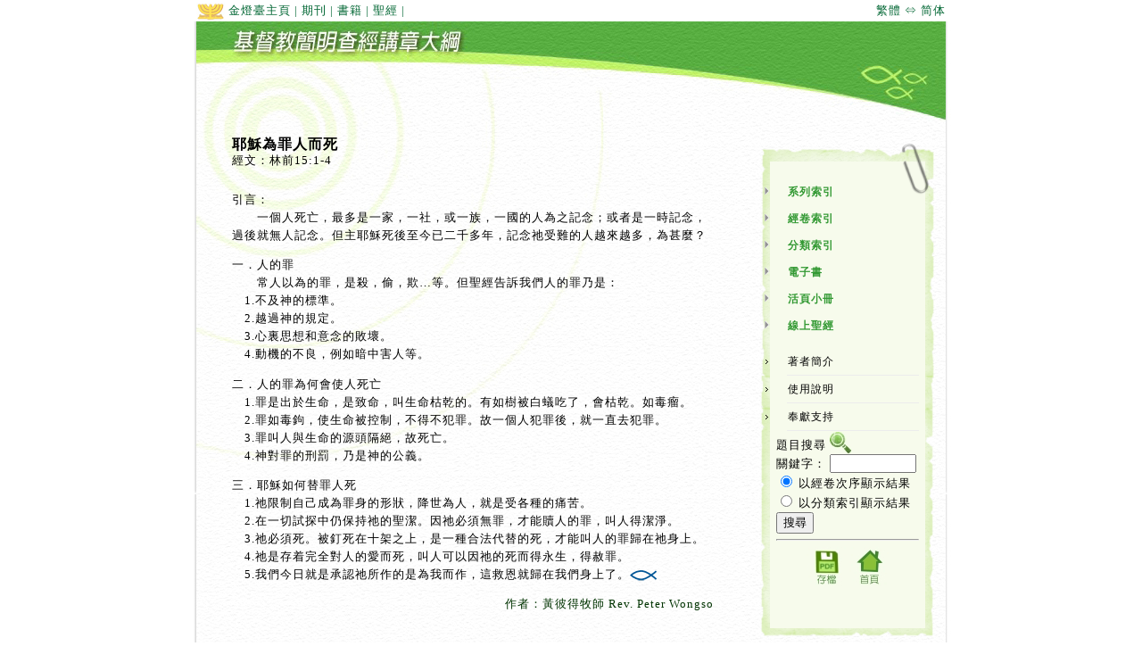

--- FILE ---
content_type: text/html; charset=UTF-8
request_url: https://goldenlampstand.org/lib/ws/read.php?id=1970-011
body_size: 5253
content:
<!DOCTYPE html PUBLIC "-//W3C//DTD XHTML 1.0 Transitional//EN" "http://www.w3.org/TR/xhtml1/DTD/xhtml1-transitional.dtd"><html><head><meta http-equiv="Content-Type" content="text/html; charset=utf-8" /><title>耶穌為罪人而死 - 基督教簡明查經講章大綱</title>  <link type="text/css" href="style.css" rel="stylesheet"><script language="JavaScript" type="text/JavaScript"><!--function MM_openBrWindow(theURL,winName,features) { //v2.0  window.open(theURL,winName,features);}//--></script></head><body><!-- (div topnav) --><div class="topnav">
<span style='float:right'><a href='https://chs.goldenlampstand.org/lib/ws/read.php?id=1970-011'>&#32321;&#39636; &#8660; &#31616;&#20307;</a></span>    <A HREF="https://www.goldenlampstand.org/"><img src="img/gllogo.jpg" border="0" align="absmiddle"> 金燈臺主頁</A> |
    <A HREF="/glb/glb.php">期刊</A> |
    <A HREF="/books/books.php">書籍</A> |
    <A HREF="https://www.ebaomonthly.com/bible/index.php">聖經</A> |
   </div> <!--close topnav --><div id="maincontainer"><!-- (div topsection) --><div id="topsection"><a href=""><img src="img/header123.jpg" alt="基督教簡明查經講章大綱" border="0" title="基督教簡明查經講章大綱" /></a></div><!--close topsection --><div id="contentwrapper"><div id="contentcolumn"><div class="text"><!-- content -->

<h2>耶穌為罪人而死</h2>
<p class="versetitle">經文：林前15:1-4</p>

<p>引言：<br />
　　一個人死亡，最多是一家，一社，或一族，一國的人為之記念；或者是一時記念，過後就無人記念。但主耶穌死後至今已二千多年，記念祂受難的人越來越多，為甚麼？</p>

<p>一．人的罪<br />
　　常人以為的罪，是殺，偷，欺…等。但聖經告訴我們人的罪乃是：<br />
　1.不及神的標準。<br />
　2.越過神的規定。<br />
　3.心裏思想和意念的敗壞。<br />
　4.動機的不良，例如暗中害人等。</p>

<p>二．人的罪為何會使人死亡<br />
　1.罪是出於生命，是致命，叫生命枯乾的。有如樹被白蟻吃了，會枯乾。如毒瘤。<br />
　2.罪如毒鉤，使生命被控制，不得不犯罪。故一個人犯罪後，就一直去犯罪。<br />
　3.罪叫人與生命的源頭隔絕，故死亡。<br />
　4.神對罪的刑罰，乃是神的公義。</p>

<p>三．耶穌如何替罪人死<br />
　1.祂限制自己成為罪身的形狀，降世為人，就是受各種的痛苦。<br />
　2.在一切試探中仍保持祂的聖潔。因祂必須無罪，才能贖人的罪，叫人得潔淨。<br />
　3.祂必須死。被釘死在十架之上，是一種合法代替的死，才能叫人的罪歸在祂身上。<br />
　4.祂是存着完全對人的愛而死，叫人可以因祂的死而得永生，得赦罪。<br />
　5.我們今日就是承認祂所作的是為我而作，這救恩就歸在我們身上了。<img src="/lib/ws/img/endlogo_fish.png" style="width:30px; height:12px;" border="0"  align="absmiddle"></p>

<!-- /content --><p align="right"><font color="#003300">作者：黃彼得牧師 Rev. Peter Wongso</font></p></div></div><!-- right menu (div rightcolumn) --><div id="rightcolumn">
<div class="innertube">
<p style="line-height: 30px;">&nbsp;</p>
<ul class="categorylinks">
<li><a href="content.php?c=series">
系列索引</a></li>
<li><a href="content.php?c=verse">
經卷索引</a></li>
<li><a href="content.php?c=category">
分類索引</a></li>
<li><a href="content.php?c=ebook">
電子書</a></li>
<li><a href="content.php?c=pdf">
活頁小冊</a></li>
<li><a href="https://ebaomonthly.com/bible/index.php" target="_blank">
線上聖經</a></li>
</ul>
<ul class="categorylinks2">
<li><a href="info.php?i=author">著者簡介</a></li>
<li><a href="info.php?i=intro">使用說明</a></li>
<li><a href="/info/info.php?support">奉獻支持</a></li>
</ul>
<form action="search.php" method="post" name="searchbox" id="searchbox">題目搜尋&nbsp;<IMG SRC="img/images_b5/icon_find.jpg" WIDTH="25" HEIGHT="25" BORDER="0" ALT="題目搜尋 FIND" align="absbottom"><br />

關鍵字：
    <input name="keyword" size="10" maxlength="10" type="text" />
    <br />
    <input name="option" id="radio" value="verse" checked="checked" type="radio" />&nbsp;以經卷次序顯示結果<br />
  <input name="option" id="radio2" value="category" type="radio" />&nbsp;以分類索引顯示結果<br />
    <input name="B12" value="搜尋" type="submit" /></form>
<HR>
<CENTER><A HREF="pdf/pdf_b5/1970-011.pdf" title="下載 PDF" target="_blank"><IMG SRC="img/images_b5/icon_save.jpg" WIDTH="44" HEIGHT="45" BORDER="0" ALT="下載 PDF"></A>&nbsp;<A HREF="/lib/ws/" title="返回首頁" target="_top"><IMG SRC="img/images_b5/icon_home.jpg" WIDTH="44" HEIGHT="45" BORDER="0" ALT="返回首頁"></A></CENTER></div>
</div><!-- footer (div footer) --><div id="footer"><IMG SRC="img/bg_footer.jpg" WIDTH="640" HEIGHT="18" BORDER="0" ALT=""><BR>金燈台出版社 <a href="https://www.GoldenLampstand.org" target="_blank">GoldenLampstand.org</a><br>
&copy;1986-2026 Golden Lampstand Publishing Society (HK) Ltd
<BR><SPAN CLASS="num">1970-011</SPAN>
</div></div></div></body></html>